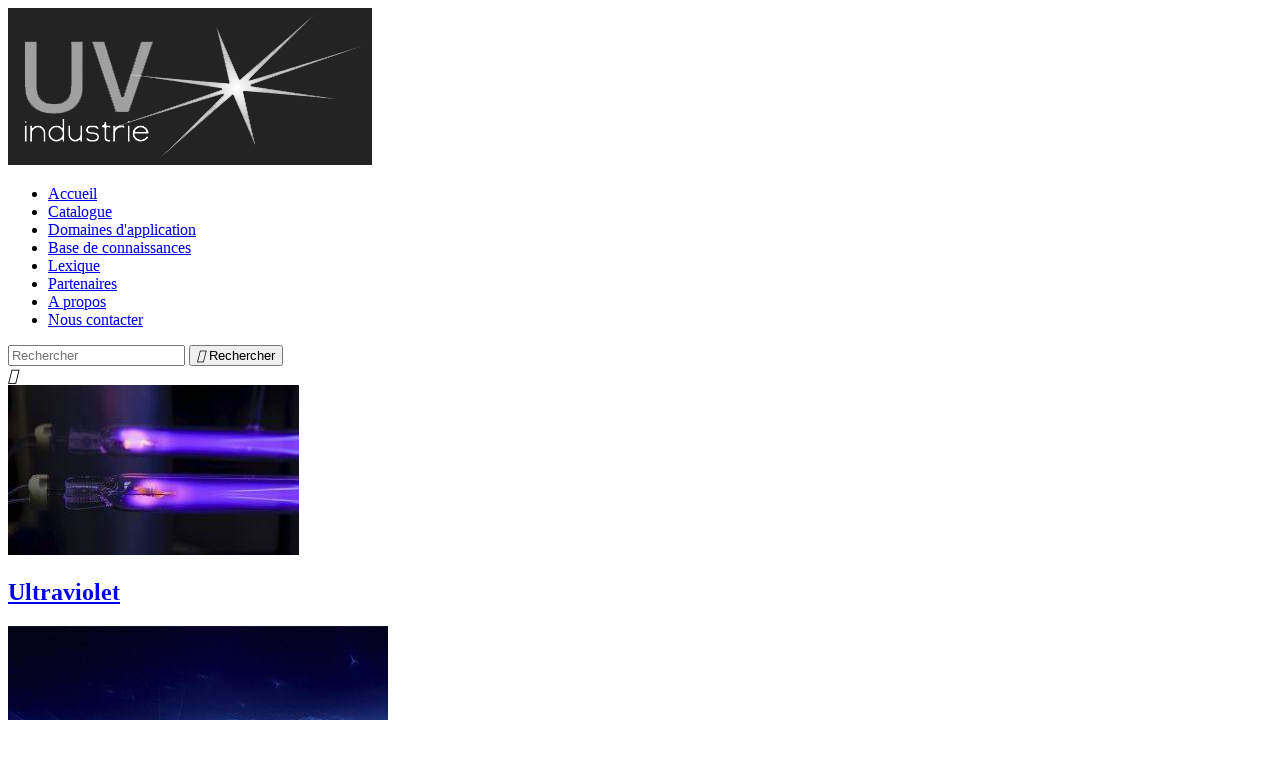

--- FILE ---
content_type: text/html; charset=utf-8
request_url: https://www.uv-industrie.com/50-ultraviolet?order=product.name.desc&q=Cat%C3%A9gories-Lampe+LED+UV-Accesoires+optiques-Guides--lumi%C3%A8re/Marque-Omnicure
body_size: 11625
content:
<!doctype html>
<html lang="fr">

  <head>
    
      
  <meta charset="utf-8">


  <meta http-equiv="x-ua-compatible" content="ie=edge">



  <title>Ultraviolet - UV Industrie</title>

<script data-keepinline="true">
    var cdcGtmApi = '//www.uv-industrie.com/module/cdc_googletagmanager/async';
    var ajaxShippingEvent = 0;
    var ajaxPaymentEvent = 0;

/* datalayer */
dataLayer = window.dataLayer || [];
    let cdcDatalayer = {"pageCategory":"category","event":"view_item_list","ecommerce":{"currency":"CHF","items":[{"item_name":"Tetes LED UV MAX pour LX180 OmniCure","item_id":"121-645","price":"0","item_brand":"Omnicure","item_category":"Ultraviolet","item_category2":"Guides-lumiere","item_category3":"LED","item_variant":"365 nm x 55 mm (collier incl.)","item_list_name":"Ultraviolet","item_list_id":"cat_50","index":1,"quantity":1,"google_business_vertical":"retail"},{"item_name":"Tetes LED UV MAX OmniCure","item_id":"120-640","price":"0","item_brand":"Omnicure","item_category":"Ultraviolet","item_category2":"Guides-lumiere","item_category3":"LED","item_variant":"365 nm x 130 mm","item_list_name":"Ultraviolet","item_list_id":"cat_50","index":2,"quantity":1,"google_business_vertical":"retail"},{"item_name":"OmniCure LX500 - Source LED UV ponctuelle","item_id":"204","price":"0","item_brand":"Omnicure","item_category":"Ultraviolet","item_list_name":"Ultraviolet","item_list_id":"cat_50","index":3,"quantity":1,"google_business_vertical":"retail"},{"item_name":"Lentilles de focalisation pour LED UV OmniCure","item_id":"122-648","price":"0","item_brand":"Omnicure","item_category":"Ultraviolet","item_category2":"Accesoires optiques","item_variant":"3 mm / tetes de 365, 385 nm","item_list_name":"Ultraviolet","item_list_id":"cat_50","index":4,"quantity":1,"google_business_vertical":"retail"},{"item_name":"LED pour OmniCure LX500, v3","item_id":"205","price":"0","item_brand":"Omnicure","item_category":"Ultraviolet","item_category2":"Par Marque","item_category3":"OmniCure","item_list_name":"Ultraviolet","item_list_id":"cat_50","index":5,"quantity":1,"google_business_vertical":"retail"},{"item_name":"Lampe OmniCure® LED UV surfacique serie AC4","item_id":"105-932","price":"0","item_brand":"Omnicure","item_category":"Ultraviolet","item_category2":"Lampe LED UV","item_variant":"8W, 395 nm, 25 x 50 mm","item_list_name":"Ultraviolet","item_list_id":"cat_50","index":6,"quantity":1,"google_business_vertical":"retail"},{"item_name":"Lampe OmniCure® LED UV surfacique  serie AC8","item_id":"107-584","price":"0","item_brand":"Omnicure","item_category":"Ultraviolet","item_category2":"Lampe LED UV","item_variant":"150-395","item_list_name":"Ultraviolet","item_list_id":"cat_50","index":7,"quantity":1,"google_business_vertical":"retail"},{"item_name":"Lampe OmniCure® LED UV surfacique  serie AC7","item_id":"106-936","price":"0","item_brand":"Omnicure","item_category":"Ultraviolet","item_category2":"Lampe LED UV","item_variant":"395 nm, 15 x 150 mm, 5W","item_list_name":"Ultraviolet","item_list_id":"cat_50","index":8,"quantity":1,"google_business_vertical":"retail"},{"item_name":"Lampe OmniCure® LED UV surfacique  serie AC2","item_id":"104-930","price":"0","item_brand":"Omnicure","item_category":"Ultraviolet","item_category2":"Lampe LED UV","item_variant":"395 nm, 2.6W, 10 x 76 mm","item_list_name":"Ultraviolet","item_list_id":"cat_50","index":9,"quantity":1,"google_business_vertical":"retail"},{"item_name":"Guide Lumiere Liquide OmniCure®","item_id":"85-599","price":"0","item_brand":"Omnicure","item_category":"Ultraviolet","item_category2":"Guides-lumiere","item_variant":"3 mm x 1000 mm","item_list_name":"Ultraviolet","item_list_id":"cat_50","index":10,"quantity":1,"google_business_vertical":"retail"},{"item_name":"Guide Lumiere Lineaire Haute Puissance OmniCure®","item_id":"87-615","price":"0","item_brand":"Omnicure","item_category":"Ultraviolet","item_category2":"Guides-lumiere","item_variant":"1 x 65mm x 1500 mm","item_list_name":"Ultraviolet","item_list_id":"cat_50","index":11,"quantity":1,"google_business_vertical":"retail"},{"item_name":"Guide Lumiere a Fibre Optique Haute Puissance OmniCure®","item_id":"86-609","price":"0","item_brand":"Omnicure","item_category":"Ultraviolet","item_category2":"Guides-lumiere","item_variant":"2 x 3 mm x 1000 mm","item_list_name":"Ultraviolet","item_list_id":"cat_50","index":12,"quantity":1,"google_business_vertical":"retail"},{"item_name":"Filtres internes OmniCure® serie S","item_id":"90-558","price":"0","item_brand":"Omnicure","item_category":"Ultraviolet","item_category2":"Accesoires optiques","item_variant":"Filtre interne (250 - 450 nm)","item_list_name":"Ultraviolet","item_list_id":"cat_50","index":13,"quantity":1,"google_business_vertical":"retail"},{"item_name":"Filtres externes (EFA) pour OmniCure serie S","item_id":"144-619","price":"0","item_brand":"Omnicure","item_category":"Ultraviolet","item_category2":"Accesoires optiques","item_variant":"320 - 480 nm","item_list_name":"Ultraviolet","item_list_id":"cat_50","index":14,"quantity":1,"google_business_vertical":"retail"},{"item_name":"Collimateur fixe OmniCure®","item_id":"93-627","price":"0","item_brand":"Omnicure","item_category":"Ultraviolet","item_category2":"Accesoires optiques","item_variant":"3 mm","item_list_name":"Ultraviolet","item_list_id":"cat_50","index":15,"quantity":1,"google_business_vertical":"retail"},{"item_name":"Collimateur ajustable pour Guide Lumiere OmniCure®","item_id":"92-624","price":"0","item_brand":"Omnicure","item_category":"Ultraviolet","item_category2":"Accesoires optiques","item_variant":"3 mm","item_list_name":"Ultraviolet","item_list_id":"cat_50","index":16,"quantity":1,"google_business_vertical":"retail"},{"item_name":"Adaptateur optique grande surface OmniCure (serie AC)","item_id":"108","price":"0","item_brand":"Omnicure","item_category":"Ultraviolet","item_category2":"Accesoires optiques","item_list_name":"Ultraviolet","item_list_id":"cat_50","index":17,"quantity":1,"google_business_vertical":"retail"}]}};
    dataLayer.push(cdcDatalayer);

/* call to GTM Tag */
(function(w,d,s,l,i){w[l]=w[l]||[];w[l].push({'gtm.start':
new Date().getTime(),event:'gtm.js'});var f=d.getElementsByTagName(s)[0],
j=d.createElement(s),dl=l!='dataLayer'?'&l='+l:'';j.async=true;j.src=
'https://www.googletagmanager.com/gtm.js?id='+i+dl;f.parentNode.insertBefore(j,f);
})(window,document,'script','dataLayer','G-TZSRLZL049');

/* async call to avoid cache system for dynamic data */
dataLayer.push({
  'event': 'datalayer_ready'
});
</script>
  <meta name="description" content="">
  <meta name="keywords" content="">
        <link rel="canonical" href="https://www.uv-industrie.com/50-ultraviolet">
  


  <meta name="viewport" content="width=device-width, initial-scale=1">



  <link rel="icon" type="image/vnd.microsoft.icon" href="/img/favicon.ico?1508409993">
  <link rel="shortcut icon" type="image/x-icon" href="/img/favicon.ico?1508409993">



    <link rel="stylesheet" href="https://www.uv-industrie.com/themes/classic/assets/css/theme.css" type="text/css" media="all">
  <link rel="stylesheet" href="https://www.uv-industrie.com/modules/fixedheader/fixedheader.css" type="text/css" media="all">
  <link rel="stylesheet" href="https://www.uv-industrie.com/js/jquery/ui/themes/base/minified/jquery-ui.min.css" type="text/css" media="all">
  <link rel="stylesheet" href="https://www.uv-industrie.com/js/jquery/ui/themes/base/minified/jquery.ui.theme.min.css" type="text/css" media="all">
  <link rel="stylesheet" href="https://www.uv-industrie.com/modules/ps_imageslider/css/homeslider.css" type="text/css" media="all">
  <link rel="stylesheet" href="https://www.uv-industrie.com/themes/classic/assets/css/custom.css" type="text/css" media="all">




  

  <script type="text/javascript">
        var prestashop = {"cart":{"products":[],"totals":{"total":{"type":"total","label":"Total","amount":0,"value":"0,00\u00a0CHF"},"total_including_tax":{"type":"total","label":"Total TTC","amount":0,"value":"0,00\u00a0CHF"},"total_excluding_tax":{"type":"total","label":"Total HT :","amount":0,"value":"0,00\u00a0CHF"}},"subtotals":{"products":{"type":"products","label":"Sous-total","amount":0,"value":"0,00\u00a0CHF"},"discounts":null,"shipping":{"type":"shipping","label":"Livraison","amount":0,"value":"gratuit"},"tax":null},"products_count":0,"summary_string":"0 items","labels":{"tax_short":"TTC","tax_long":"(TTC)"},"id_address_delivery":0,"id_address_invoice":0,"is_virtual":false,"vouchers":{"allowed":0,"added":[]},"discounts":[],"minimalPurchase":0,"minimalPurchaseRequired":""},"currency":{"name":"franc suisse","iso_code":"CHF","iso_code_num":"756","sign":"CHF"},"customer":{"lastname":null,"firstname":null,"email":null,"last_passwd_gen":null,"birthday":null,"newsletter":null,"newsletter_date_add":null,"ip_registration_newsletter":null,"optin":null,"website":null,"company":null,"siret":null,"ape":null,"outstanding_allow_amount":0,"max_payment_days":0,"note":null,"is_guest":0,"id_shop":null,"id_shop_group":null,"id_default_group":1,"date_add":null,"date_upd":null,"reset_password_token":null,"reset_password_validity":null,"id":null,"is_logged":false,"gender":{"type":null,"name":null,"id":null},"risk":{"name":null,"color":null,"percent":null,"id":null},"addresses":[]},"language":{"name":"Fran\u00e7ais (French)","iso_code":"fr","locale":"fr-FR","language_code":"fr","is_rtl":"0","date_format_lite":"d\/m\/Y","date_format_full":"d\/m\/Y H:i:s","id":1},"page":{"title":"","canonical":"https:\/\/www.uv-industrie.com\/50-ultraviolet","meta":{"title":"Ultraviolet - UV Industrie","description":"","keywords":"","robots":"index"},"page_name":"category","body_classes":{"lang-fr":true,"lang-rtl":false,"country-CH":true,"currency-CHF":true,"layout-left-column":true,"page-category":true,"tax-display-enabled":true,"category-id-50":true,"category-Ultraviolet":true,"category-id-parent-2":true,"category-depth-level-2":true},"admin_notifications":[]},"shop":{"name":"UV Industrie","email":"webmaster2@digital-romandie.ch","registration_number":"","long":false,"lat":false,"logo":"\/img\/uv-industri-logo-1505831722.jpg","stores_icon":"\/img\/logo_stores.png","favicon":"\/img\/favicon.ico","favicon_update_time":"1508409993","address":{"formatted":"UV Industrie<br>Switzerland","address1":"","address2":"","postcode":"","city":"","state":null,"country":"Switzerland"},"phone":"","fax":""},"urls":{"base_url":"https:\/\/www.uv-industrie.com\/","current_url":"https:\/\/www.uv-industrie.com\/50-ultraviolet?order=product.name.desc&q=Cat%C3%A9gories-Lampe+LED+UV-Accesoires+optiques-Guides--lumi%C3%A8re\/Marque-Omnicure","shop_domain_url":"https:\/\/www.uv-industrie.com","img_ps_url":"https:\/\/www.uv-industrie.com\/img\/","img_cat_url":"https:\/\/www.uv-industrie.com\/img\/c\/","img_lang_url":"https:\/\/www.uv-industrie.com\/img\/l\/","img_prod_url":"https:\/\/www.uv-industrie.com\/img\/p\/","img_manu_url":"https:\/\/www.uv-industrie.com\/img\/m\/","img_sup_url":"https:\/\/www.uv-industrie.com\/img\/su\/","img_ship_url":"https:\/\/www.uv-industrie.com\/img\/s\/","img_store_url":"https:\/\/www.uv-industrie.com\/img\/st\/","img_col_url":"https:\/\/www.uv-industrie.com\/img\/co\/","img_url":"https:\/\/www.uv-industrie.com\/themes\/classic\/assets\/img\/","css_url":"https:\/\/www.uv-industrie.com\/themes\/classic\/assets\/css\/","js_url":"https:\/\/www.uv-industrie.com\/themes\/classic\/assets\/js\/","pic_url":"https:\/\/www.uv-industrie.com\/upload\/","pages":{"address":"https:\/\/www.uv-industrie.com\/address","addresses":"https:\/\/www.uv-industrie.com\/addresses","authentication":"https:\/\/www.uv-industrie.com\/login","cart":"https:\/\/www.uv-industrie.com\/cart","category":"https:\/\/www.uv-industrie.com\/index.php?controller=category","cms":"https:\/\/www.uv-industrie.com\/index.php?controller=cms","contact":"https:\/\/www.uv-industrie.com\/contact-us","discount":"https:\/\/www.uv-industrie.com\/discount","guest_tracking":"https:\/\/www.uv-industrie.com\/guest-tracking","history":"https:\/\/www.uv-industrie.com\/order-history","identity":"https:\/\/www.uv-industrie.com\/identity","index":"https:\/\/www.uv-industrie.com\/","my_account":"https:\/\/www.uv-industrie.com\/my-account","order_confirmation":"https:\/\/www.uv-industrie.com\/order-confirmation","order_detail":"https:\/\/www.uv-industrie.com\/index.php?controller=order-detail","order_follow":"https:\/\/www.uv-industrie.com\/order-follow","order":"https:\/\/www.uv-industrie.com\/order","order_return":"https:\/\/www.uv-industrie.com\/index.php?controller=order-return","order_slip":"https:\/\/www.uv-industrie.com\/credit-slip","pagenotfound":"https:\/\/www.uv-industrie.com\/page-not-found","password":"https:\/\/www.uv-industrie.com\/password-recovery","pdf_invoice":"https:\/\/www.uv-industrie.com\/index.php?controller=pdf-invoice","pdf_order_return":"https:\/\/www.uv-industrie.com\/index.php?controller=pdf-order-return","pdf_order_slip":"https:\/\/www.uv-industrie.com\/index.php?controller=pdf-order-slip","prices_drop":"https:\/\/www.uv-industrie.com\/index.php?controller=prices-drop","product":"https:\/\/www.uv-industrie.com\/index.php?controller=product","search":"https:\/\/www.uv-industrie.com\/search","sitemap":"https:\/\/www.uv-industrie.com\/sitemap","stores":"https:\/\/www.uv-industrie.com\/stores","supplier":"https:\/\/www.uv-industrie.com\/supplier","register":"https:\/\/www.uv-industrie.com\/login?create_account=1","order_login":"https:\/\/www.uv-industrie.com\/order?login=1"},"theme_assets":"\/themes\/classic\/assets\/","actions":{"logout":"https:\/\/www.uv-industrie.com\/?mylogout="}},"configuration":{"display_taxes_label":true,"low_quantity_threshold":3,"is_b2b":true,"is_catalog":true,"show_prices":true,"opt_in":{"partner":true},"quantity_discount":{"type":"discount","label":"Remise"},"voucher_enabled":0,"return_enabled":0,"number_of_days_for_return":14},"field_required":[],"breadcrumb":{"links":[{"title":"Accueil","url":"https:\/\/www.uv-industrie.com\/"},{"title":"Ultraviolet","url":"https:\/\/www.uv-industrie.com\/50-ultraviolet"}],"count":2},"link":{"protocol_link":"https:\/\/","protocol_content":"https:\/\/"},"time":1766848343,"static_token":"6cb14f467ab71c955b5cd29057c3d56a","token":"ad76873ac67f8278c95fce45905517a7"};
      </script>



  




<!-- Global Site Tag (gtag.js) - Google Analytics -->
<script async src="https://www.googletagmanager.com/gtag/js?id=G-TZSRLZL049"></script>
<script>
  window.dataLayer = window.dataLayer || [];
  function gtag(){dataLayer.push(arguments)};
  gtag('js', new Date());

  gtag('config', 'G-TZSRLZL049');
</script>



    
  </head>

  <body id="category" class="lang-fr country-ch currency-chf layout-left-column page-category tax-display-enabled category-id-50 category-ultraviolet category-id-parent-2 category-depth-level-2">

    
      
<!-- Google Tag Manager (noscript) -->
<noscript><iframe src="https://www.googletagmanager.com/ns.html?id=G-TZSRLZL049"
height="0" width="0" style="display:none;visibility:hidden"></iframe></noscript>
<!-- End Google Tag Manager (noscript) -->

    

    <main>
      
              

      <header id="header">
        
           


  <nav class="header-nav">
    <div class="container-fluid">
        <div class="row">
          <div class="hidden-sm-down">
            <div class="col-md-2 hidden-sm-down" id="_desktop_logo">
			  <a href="https://www.uv-industrie.com/">
				<img class="logo img-responsive" src="/img/uv-industri-logo-1505831722.jpg" alt="UV Industrie">
			  </a>
			</div>
            <div class="col-md-10 right-nav">
                

<div class="menu js-top-menu position-static hidden-sm-down" id="_desktop_top_menu">
              <ul class="top-menu" id="top-menu" data-depth="0">
                    <li class="link" id="lnk-accueil">
                          <a
                class="dropdown-item"
                href="https://www.uv-industrie.ch/" data-depth="0"
                 target="_blank"               >
                                Accueil
              </a>
                          </li>
                    <li class="link" id="lnk-catalogue">
                          <a
                class="dropdown-item"
                href="https://www.uv-industrie.com/" data-depth="0"
                              >
                                Catalogue
              </a>
                          </li>
                    <li class="link" id="lnk-domaines-d-application">
                          <a
                class="dropdown-item"
                href="https://www.uv-industrie.ch/endoscopie-et-inspection-dans-aeronautique/" data-depth="0"
                 target="_blank"               >
                                Domaines d&#039;application
              </a>
                          </li>
                    <li class="link" id="lnk-base-de-connaissances">
                          <a
                class="dropdown-item"
                href="https://www.uv-industrie.ch/avantages-de-la-polymerisation-par-uv-ou-eb-dans-ultraviolet-et-imprimerie/" data-depth="0"
                 target="_blank"               >
                                Base de connaissances
              </a>
                          </li>
                    <li class="link" id="lnk-lexique">
                          <a
                class="dropdown-item"
                href="https://www.uv-industrie.ch/lexique-ultraviolets/" data-depth="0"
                 target="_blank"               >
                                Lexique
              </a>
                          </li>
                    <li class="link" id="lnk-partenaires">
                          <a
                class="dropdown-item"
                href="https://www.uv-industrie.ch/partenaires/" data-depth="0"
                 target="_blank"               >
                                Partenaires
              </a>
                          </li>
                    <li class="link" id="lnk-a-propos">
                          <a
                class="dropdown-item"
                href="https://www.uv-industrie.ch/a-propos/" data-depth="0"
                 target="_blank"               >
                                A propos
              </a>
                          </li>
                    <li class="link" id="lnk-nous-contacter">
                          <a
                class="dropdown-item"
                href="https://www.uv-industrie.ch/contact/" data-depth="0"
                 target="_blank"               >
                                Nous contacter
              </a>
                          </li>
              </ul>
    
    <div class="clearfix"></div>
</div>
<!-- Block search module TOP -->
<div id="search_widget" class=" search-widget" data-search-controller-url="//www.uv-industrie.com/search">
	<form method="get" action="//www.uv-industrie.com/search">
		<input type="hidden" name="controller" value="search">
		<input type="text" name="s" value="" placeholder="Rechercher" aria-label="Rechercher">
		<button type="submit">
			<i class="material-icons search">&#xE8B6;</i>
      <span class="hidden-xl-down">Rechercher</span>
		</button>
	</form>
</div>
<!-- /Block search module TOP -->

            </div>
          </div>
          <div class="hidden-md-up text-sm-center mobile">
            <div class="float-xs-right" id="menu-icon">
              <i class="material-icons d-inline">&#xE5D2;</i>
            </div>
            <div class="float-xs-right" id="_mobile_cart"></div>
            <div class="float-xs-right" id="_mobile_user_info"></div>
            <div class="top-logo" id="_mobile_logo"></div>
            <div class="clearfix"></div>
          </div>
		  <div id="mobile_top_menu_wrapper" class="row hidden-md-up" style="display:none;">
          <div class="js-top-menu mobile" id="_mobile_top_menu"></div>
          <div class="js-top-menu-bottom">
            <div id="_mobile_currency_selector"></div>
            <div id="_mobile_language_selector"></div>
            <div id="_mobile_contact_link"></div>
          </div>
        </div>
      </div>
        </div>
    </div>
  </nav>


         
      </header>

      
        
<aside id="notifications">
  <div class="container">
    
    
    
      </div>
</aside>
      

      <section id="wrapper">
        
        <div class="container-fluid">
		
		
			 
			 
          
            <div id="left-column" class="col-xs-12 col-sm-4 col-md-3">
                              
  
<div class="block-categories clearfix"> 
    <div class="category col-sm-12">  <div class="col-sm-6 col-md-3 col-xs-12 col-lg-3 childrencat" ><a href="https://www.uv-industrie.com/50-ultraviolet"><div class="img-overlay"><img class="overlay2" src="/img/c/50_thumb.jpg"/></div><div class="figure"><h2>Ultraviolet</h2></div></a></div><div class="col-sm-6 col-md-3 col-xs-12 col-lg-3 childrencat" ><a href="https://www.uv-industrie.com/68-mesure-uv"><div class="img-overlay"><img class="overlay2" src="/img/c/68_thumb.jpg"/></div><div class="figure"><h2>Mesure UV</h2></div></a></div><div class="col-sm-6 col-md-3 col-xs-12 col-lg-3 childrencat" ><a href="https://www.uv-industrie.com/53-electron-beam"><div class="img-overlay"><img class="overlay2" src="/img/c/53_thumb.jpg"/></div><div class="figure"><h2>Electron Beam</h2></div></a></div><div class="col-sm-6 col-md-3 col-xs-12 col-lg-3 childrencat" ><a href="https://www.uv-industrie.com/51-fluorescence"><div class="img-overlay"><img class="overlay2" src="/img/c/51_thumb.jpg"/></div><div class="figure"><h2>Fluorescence</h2></div></a></div></div> 
</div>
<div id="search_filters_wrapper" class="hidden-sm-down">
  <div id="search_filter_controls" class="hidden-md-up">
      <span id="_mobile_search_filters_clear_all"></span>
      <button class="btn btn-secondary ok">
        <i class="material-icons">&#xE876;</i>
        ok
      </button>
  </div>
    <div id="search_filters">

    
      <h4 class="text-uppercase h6 hidden-sm-down">Filtrer par</h4>
    

    
      <div id="_desktop_search_filters_clear_all" class="hidden-sm-down clear-all-wrapper">
        <button data-search-url="https://www.uv-industrie.com/50-ultraviolet?order=product.name.desc" class="btn btn-tertiary js-search-filters-clear-all">
          <i class="material-icons">&#xE14C;</i>
          Effacer tout
        </button>
      </div>
    

                  <section class="facet clearfix">
          <h1 class="h6 facet-title hidden-sm-down">Catégories</h1>
                                                                                                                                                                                                                                                                                          <div class="title hidden-md-up" data-target="#facet_98517" data-toggle="collapse" aria-expanded="true">
            <h1 class="h6 facet-title">Catégories</h1>
            <span class="float-xs-right">
              <span class="navbar-toggler collapse-icons">
                <i class="material-icons add">&#xE313;</i>
                <i class="material-icons remove">&#xE316;</i>
              </span>
            </span>
          </div>

          
            
              <ul id="facet_98517" class="collapse in">
                                                      <li>
                      <label class="facet-label" for="facet_input_98517_0">
                                                  <span class="custom-checkbox">
                            <input
                              id="facet_input_98517_0"
                              data-search-url="https://www.uv-industrie.com/50-ultraviolet?order=product.name.desc&amp;q=Cat%C3%A9gories-Lampe+LED+UV-Guides--lumi%C3%A8re-Accesoires+optiques-Source+UV+ponctuelle/Marque-Omnicure"
                              type="checkbox"
                                                          >
                                                          <span  class="ps-shown-by-js" ><i class="material-icons checkbox-checked">&#xE5CA;</i></span>
                                                      </span>
                        
                        <a
                          href="https://www.uv-industrie.com/50-ultraviolet?order=product.name.desc&amp;q=Cat%C3%A9gories-Lampe+LED+UV-Guides--lumi%C3%A8re-Accesoires+optiques-Source+UV+ponctuelle/Marque-Omnicure"
                          class="_gray-darker search-link js-search-link"
                          rel="nofollow"
                        >
                          Source UV ponctuelle
                                                      <span class="magnitude">(10)</span>
                                                  </a>
                      </label>
                    </li>
                                                                        <li>
                      <label class="facet-label active " for="facet_input_98517_1">
                                                  <span class="custom-checkbox">
                            <input
                              id="facet_input_98517_1"
                              data-search-url="https://www.uv-industrie.com/50-ultraviolet?order=product.name.desc&amp;q=Cat%C3%A9gories-Guides--lumi%C3%A8re-Accesoires+optiques/Marque-Omnicure"
                              type="checkbox"
                               checked                             >
                                                          <span  class="ps-shown-by-js" ><i class="material-icons checkbox-checked">&#xE5CA;</i></span>
                                                      </span>
                        
                        <a
                          href="https://www.uv-industrie.com/50-ultraviolet?order=product.name.desc&amp;q=Cat%C3%A9gories-Guides--lumi%C3%A8re-Accesoires+optiques/Marque-Omnicure"
                          class="_gray-darker search-link js-search-link"
                          rel="nofollow"
                        >
                          Lampe LED UV
                                                      <span class="magnitude">(6)</span>
                                                  </a>
                      </label>
                    </li>
                                                                                                          <li>
                      <label class="facet-label" for="facet_input_98517_3">
                                                  <span class="custom-checkbox">
                            <input
                              id="facet_input_98517_3"
                              data-search-url="https://www.uv-industrie.com/50-ultraviolet?order=product.name.desc&amp;q=Cat%C3%A9gories-Lampe+LED+UV-Guides--lumi%C3%A8re-Accesoires+optiques-Alimentation+lampe+UV/Marque-Omnicure"
                              type="checkbox"
                                                          >
                                                          <span  class="ps-shown-by-js" ><i class="material-icons checkbox-checked">&#xE5CA;</i></span>
                                                      </span>
                        
                        <a
                          href="https://www.uv-industrie.com/50-ultraviolet?order=product.name.desc&amp;q=Cat%C3%A9gories-Lampe+LED+UV-Guides--lumi%C3%A8re-Accesoires+optiques-Alimentation+lampe+UV/Marque-Omnicure"
                          class="_gray-darker search-link js-search-link"
                          rel="nofollow"
                        >
                          Alimentation lampe UV
                                                      <span class="magnitude">(5)</span>
                                                  </a>
                      </label>
                    </li>
                                                                        <li>
                      <label class="facet-label" for="facet_input_98517_4">
                                                  <span class="custom-checkbox">
                            <input
                              id="facet_input_98517_4"
                              data-search-url="https://www.uv-industrie.com/50-ultraviolet?order=product.name.desc&amp;q=Cat%C3%A9gories-Lampe+LED+UV-Guides--lumi%C3%A8re-Accesoires+optiques-Lampe+UV/Marque-Omnicure"
                              type="checkbox"
                                                          >
                                                          <span  class="ps-shown-by-js" ><i class="material-icons checkbox-checked">&#xE5CA;</i></span>
                                                      </span>
                        
                        <a
                          href="https://www.uv-industrie.com/50-ultraviolet?order=product.name.desc&amp;q=Cat%C3%A9gories-Lampe+LED+UV-Guides--lumi%C3%A8re-Accesoires+optiques-Lampe+UV/Marque-Omnicure"
                          class="_gray-darker search-link js-search-link"
                          rel="nofollow"
                        >
                          Lampe UV
                                                      <span class="magnitude">(6)</span>
                                                  </a>
                      </label>
                    </li>
                                                                        <li>
                      <label class="facet-label active " for="facet_input_98517_5">
                                                  <span class="custom-checkbox">
                            <input
                              id="facet_input_98517_5"
                              data-search-url="https://www.uv-industrie.com/50-ultraviolet?order=product.name.desc&amp;q=Cat%C3%A9gories-Lampe+LED+UV-Accesoires+optiques/Marque-Omnicure"
                              type="checkbox"
                               checked                             >
                                                          <span  class="ps-shown-by-js" ><i class="material-icons checkbox-checked">&#xE5CA;</i></span>
                                                      </span>
                        
                        <a
                          href="https://www.uv-industrie.com/50-ultraviolet?order=product.name.desc&amp;q=Cat%C3%A9gories-Lampe+LED+UV-Accesoires+optiques/Marque-Omnicure"
                          class="_gray-darker search-link js-search-link"
                          rel="nofollow"
                        >
                          Guides-lumière
                                                      <span class="magnitude">(5)</span>
                                                  </a>
                      </label>
                    </li>
                                                                        <li>
                      <label class="facet-label active " for="facet_input_98517_6">
                                                  <span class="custom-checkbox">
                            <input
                              id="facet_input_98517_6"
                              data-search-url="https://www.uv-industrie.com/50-ultraviolet?order=product.name.desc&amp;q=Cat%C3%A9gories-Lampe+LED+UV-Guides--lumi%C3%A8re/Marque-Omnicure"
                              type="checkbox"
                               checked                             >
                                                          <span  class="ps-shown-by-js" ><i class="material-icons checkbox-checked">&#xE5CA;</i></span>
                                                      </span>
                        
                        <a
                          href="https://www.uv-industrie.com/50-ultraviolet?order=product.name.desc&amp;q=Cat%C3%A9gories-Lampe+LED+UV-Guides--lumi%C3%A8re/Marque-Omnicure"
                          class="_gray-darker search-link js-search-link"
                          rel="nofollow"
                        >
                          Accesoires optiques
                                                      <span class="magnitude">(6)</span>
                                                  </a>
                      </label>
                    </li>
                                                                        <li>
                      <label class="facet-label" for="facet_input_98517_7">
                                                  <span class="custom-checkbox">
                            <input
                              id="facet_input_98517_7"
                              data-search-url="https://www.uv-industrie.com/50-ultraviolet?order=product.name.desc&amp;q=Cat%C3%A9gories-Lampe+LED+UV-Guides--lumi%C3%A8re-Accesoires+optiques-Divers+accessoires/Marque-Omnicure"
                              type="checkbox"
                                                          >
                                                          <span  class="ps-shown-by-js" ><i class="material-icons checkbox-checked">&#xE5CA;</i></span>
                                                      </span>
                        
                        <a
                          href="https://www.uv-industrie.com/50-ultraviolet?order=product.name.desc&amp;q=Cat%C3%A9gories-Lampe+LED+UV-Guides--lumi%C3%A8re-Accesoires+optiques-Divers+accessoires/Marque-Omnicure"
                          class="_gray-darker search-link js-search-link"
                          rel="nofollow"
                        >
                          Divers accessoires
                                                      <span class="magnitude">(16)</span>
                                                  </a>
                      </label>
                    </li>
                                                                                                                                            <li>
                      <label class="facet-label" for="facet_input_98517_10">
                                                  <span class="custom-checkbox">
                            <input
                              id="facet_input_98517_10"
                              data-search-url="https://www.uv-industrie.com/50-ultraviolet?order=product.name.desc&amp;q=Cat%C3%A9gories-Lampe+LED+UV-Guides--lumi%C3%A8re-Accesoires+optiques-Par+Marque/Marque-Omnicure"
                              type="checkbox"
                                                          >
                                                          <span  class="ps-shown-by-js" ><i class="material-icons checkbox-checked">&#xE5CA;</i></span>
                                                      </span>
                        
                        <a
                          href="https://www.uv-industrie.com/50-ultraviolet?order=product.name.desc&amp;q=Cat%C3%A9gories-Lampe+LED+UV-Guides--lumi%C3%A8re-Accesoires+optiques-Par+Marque/Marque-Omnicure"
                          class="_gray-darker search-link js-search-link"
                          rel="nofollow"
                        >
                          Par Marque
                                                      <span class="magnitude">(43)</span>
                                                  </a>
                      </label>
                    </li>
                                                </ul>
            

                  </section>
                      </div>

</div>

                          </div>
          

          
  <div id="content-wrapper" class="left-column col-xs-12 col-sm-8 col-md-9">
  
	   <div class="cheminnagiv">
		  
			<nav data-depth="2" class="breadcrumb hidden-sm-down">
  <ol itemscope itemtype="http://schema.org/BreadcrumbList">
    	
      
        <li itemprop="itemListElement" itemscope itemtype="http://schema.org/ListItem">
          <a itemprop="item" href="https://www.uv-industrie.com/">
            <span itemprop="name">Accueil</span>
          </a>
          <meta itemprop="position" content="1">
        </li>
      
    	
      
        <li itemprop="itemListElement" itemscope itemtype="http://schema.org/ListItem">
          <a itemprop="item" href="https://www.uv-industrie.com/50-ultraviolet">
            <span itemprop="name">Ultraviolet</span>
          </a>
          <meta itemprop="position" content="2">
        </li>
      
      </ol>
</nav>
		  
	  </div>
	  
    
    
  <section id="main">

    
    <div class="block-category card card-block hidden-sm-down">
      <h1 class="h1">Ultraviolet</h1>
      	  
    </div>
    <div class="text-sm-center hidden-md-up">
      <h1 class="h1">Ultraviolet</h1>
    </div>


    <section id="products">
      
        <div id="">
          
            <div id="js-product-list-top" class="row products-selection">
  <div class="col-md-6 hidden-sm-down total-products">
          <p>Il y a 17 produits.</p>
      </div>
  <div class="col-md-6">
    <div class="row sort-by-row">

      
        <span class="col-sm-3 col-md-3 hidden-sm-down sort-by">Trier par :</span>
<div class="col-sm-9 col-xs-8 col-md-9 products-sort-order dropdown">
  <button
    class="btn-unstyle select-title"
    rel="nofollow"
    data-toggle="dropdown"
    aria-haspopup="true"
    aria-expanded="false">
    Nom, Z à A    <i class="material-icons float-xs-right">&#xE5C5;</i>
  </button>
  <div class="dropdown-menu">
          <a
        rel="nofollow"
        href="https://www.uv-industrie.com/50-ultraviolet?order=product.position.asc&amp;q=Cat%C3%A9gories-Lampe+LED+UV-Accesoires+optiques-Guides--lumi%C3%A8re/Marque-Omnicure"
        class="select-list js-search-link"
      >
        Pertinence
      </a>
          <a
        rel="nofollow"
        href="https://www.uv-industrie.com/50-ultraviolet?order=product.name.asc&amp;q=Cat%C3%A9gories-Lampe+LED+UV-Accesoires+optiques-Guides--lumi%C3%A8re/Marque-Omnicure"
        class="select-list js-search-link"
      >
        Nom, A à Z
      </a>
          <a
        rel="nofollow"
        href="https://www.uv-industrie.com/50-ultraviolet?order=product.name.desc&amp;q=Cat%C3%A9gories-Lampe+LED+UV-Accesoires+optiques-Guides--lumi%C3%A8re/Marque-Omnicure"
        class="select-list current js-search-link"
      >
        Nom, Z à A
      </a>
          <a
        rel="nofollow"
        href="https://www.uv-industrie.com/50-ultraviolet?order=product.price.asc&amp;q=Cat%C3%A9gories-Lampe+LED+UV-Accesoires+optiques-Guides--lumi%C3%A8re/Marque-Omnicure"
        class="select-list js-search-link"
      >
        Prix, croissant
      </a>
          <a
        rel="nofollow"
        href="https://www.uv-industrie.com/50-ultraviolet?order=product.price.desc&amp;q=Cat%C3%A9gories-Lampe+LED+UV-Accesoires+optiques-Guides--lumi%C3%A8re/Marque-Omnicure"
        class="select-list js-search-link"
      >
        Prix, décroissant
      </a>
      </div>
</div>
      

              <div class="col-sm-3 col-xs-4 hidden-md-up filter-button">
          <button id="search_filter_toggler" class="btn btn-secondary">
            Filtrer
          </button>
        </div>
          </div>
  </div>
  <div class="col-sm-12 hidden-md-up text-sm-center showing">
    Affichage 1-17 de 17 article(s)
  </div>
</div>
          
        </div>

        
          <div id="" class="hidden-sm-down">
            <section id="js-active-search-filters" class="active_filters">
  
    <h1 class="h6 active-filter-title">Filtres actifs</h1>
  

      <ul>
              
          <li class="filter-block">
            Catégories : 
            Lampe LED UV
            <a class="js-search-link" href="https://www.uv-industrie.com/50-ultraviolet?order=product.name.desc&amp;q=Cat%C3%A9gories-Guides--lumi%C3%A8re-Accesoires+optiques/Marque-Omnicure"><i class="material-icons close">&#xE5CD;</i></a>
          </li>
        
              
          <li class="filter-block">
            Catégories : 
            Guides-lumière
            <a class="js-search-link" href="https://www.uv-industrie.com/50-ultraviolet?order=product.name.desc&amp;q=Cat%C3%A9gories-Lampe+LED+UV-Accesoires+optiques/Marque-Omnicure"><i class="material-icons close">&#xE5CD;</i></a>
          </li>
        
              
          <li class="filter-block">
            Catégories : 
            Accesoires optiques
            <a class="js-search-link" href="https://www.uv-industrie.com/50-ultraviolet?order=product.name.desc&amp;q=Cat%C3%A9gories-Lampe+LED+UV-Guides--lumi%C3%A8re/Marque-Omnicure"><i class="material-icons close">&#xE5CD;</i></a>
          </li>
        
              
          <li class="filter-block">
            Marque : 
            Omnicure
            <a class="js-search-link" href="https://www.uv-industrie.com/50-ultraviolet?order=product.name.desc&amp;q=Cat%C3%A9gories-Lampe+LED+UV-Guides--lumi%C3%A8re-Accesoires+optiques"><i class="material-icons close">&#xE5CD;</i></a>
          </li>
        
          </ul>
  </section>

          </div>
        

        <div id="">
          
             
 
<div id="js-product-list">
  <div class="products row">
          
        
  <div class="product-miniature js-product-miniature col-xs-12 col-sm-6 col-md-4 col-lg-4" data-id-product="121" data-id-product-attribute="645" itemscope itemtype="http://schema.org/Product">
    <div class="thumbnail-container">
      
        <a href="https://www.uv-industrie.com/led/121-645-tetes-led-uv-max-pour-pour-source-omnicure-lx180.html#/134-omnicure_led_uv_max_pour_lx180-365_nm_x_55_mm_collier_incl" class="thumbnail product-thumbnail">
          <img class="img-responsive"
            src = "https://www.uv-industrie.com/359-large_default/tetes-led-uv-max-pour-pour-source-omnicure-lx180.jpg"
            alt = "OmniCure LED UV MAX pour LX180"
            data-full-size-image-url = "https://www.uv-industrie.com/359-large_default/tetes-led-uv-max-pour-pour-source-omnicure-lx180.jpg"
          >
        </a>
      

      <div class="product-description">
        
          <h1 class="h3 product-title" itemprop="name"><a href="https://www.uv-industrie.com/led/121-645-tetes-led-uv-max-pour-pour-source-omnicure-lx180.html#/134-omnicure_led_uv_max_pour_lx180-365_nm_x_55_mm_collier_incl">Têtes LED UV MAX pour LX180 OmniCure</a></h1>
        
		
		
		  <!-- <div class="product-description-short" itemprop="description"><p>Les têtes LED UV MAX ont été spécifiquement conçues pour atteindre une efficacité accrue du refroidissement tout en assurant une maximisation opérationnelle continue sans risque de réchauffement, ce qui minimise des coûteux temps d'arrêt et prolonge sa durée</p></div> -->
		

        
                      <div class="product-price-and-shipping">
              
              

              <span class="sr-only">Prix</span>
              <!-- <span itemprop="price" class="price">0,00 CHF</span> -->

              

              
            </div>
                  

        
          
        
      </div>

      
        <ul class="product-flags">
                  </ul>
      

      <div class="highlighted-informations no-variants hidden-sm-down">
        
          <a class="quick-view" href="#" data-link-action="quickview">
            <i class="material-icons search">&#xE8B6;</i> Aperçu rapide
          </a>
        

        
                  
      </div>

    </div>
  </div>

      
          
        
  <div class="product-miniature js-product-miniature col-xs-12 col-sm-6 col-md-4 col-lg-4" data-id-product="120" data-id-product-attribute="640" itemscope itemtype="http://schema.org/Product">
    <div class="thumbnail-container">
      
        <a href="https://www.uv-industrie.com/led/120-640-omnicure-tetes-led-uv-max-.html#/129-omnicure_tetes_uv_led_max-365_nm_x_130_mm" class="thumbnail product-thumbnail">
          <img class="img-responsive"
            src = "https://www.uv-industrie.com/384-large_default/omnicure-tetes-led-uv-max-.jpg"
            alt = "OmniCure LED UV MAX"
            data-full-size-image-url = "https://www.uv-industrie.com/384-large_default/omnicure-tetes-led-uv-max-.jpg"
          >
        </a>
      

      <div class="product-description">
        
          <h1 class="h3 product-title" itemprop="name"><a href="https://www.uv-industrie.com/led/120-640-omnicure-tetes-led-uv-max-.html#/129-omnicure_tetes_uv_led_max-365_nm_x_130_mm">Têtes LED UV MAX OmniCure </a></h1>
        
		
		
		  <!-- <div class="product-description-short" itemprop="description"><p>Les LED UV OmniCure ont été conçues pour émettre un maximum de rayonnement UV. Un refroidissement optimum assure une puissance d'émission UV maximale, en continu, sans risque de surchauffe, ce qui élimine de coûteux temps d'arrêt pour leur refroidissement et prolonge leur durée de vie.</p></div> -->
		

        
                      <div class="product-price-and-shipping">
              
              

              <span class="sr-only">Prix</span>
              <!-- <span itemprop="price" class="price">0,00 CHF</span> -->

              

              
            </div>
                  

        
          
        
      </div>

      
        <ul class="product-flags">
                  </ul>
      

      <div class="highlighted-informations no-variants hidden-sm-down">
        
          <a class="quick-view" href="#" data-link-action="quickview">
            <i class="material-icons search">&#xE8B6;</i> Aperçu rapide
          </a>
        

        
                  
      </div>

    </div>
  </div>

      
          
        
  <div class="product-miniature js-product-miniature col-xs-12 col-sm-6 col-md-4 col-lg-4" data-id-product="204" data-id-product-attribute="0" itemscope itemtype="http://schema.org/Product">
    <div class="thumbnail-container">
      
        <a href="https://www.uv-industrie.com/ultraviolet/204-omnicure-lx500-source-led-uv-ponctuelle.html" class="thumbnail product-thumbnail">
          <img class="img-responsive"
            src = "https://www.uv-industrie.com/569-large_default/omnicure-lx500-source-led-uv-ponctuelle.jpg"
            alt = "Excelitas OmniCure LX500 contrôleur pour LED UV"
            data-full-size-image-url = "https://www.uv-industrie.com/569-large_default/omnicure-lx500-source-led-uv-ponctuelle.jpg"
          >
        </a>
      

      <div class="product-description">
        
          <h1 class="h3 product-title" itemprop="name"><a href="https://www.uv-industrie.com/ultraviolet/204-omnicure-lx500-source-led-uv-ponctuelle.html">OmniCure LX500 - Source LED UV ponctuelle</a></h1>
        
		
		
		  <!-- <div class="product-description-short" itemprop="description"><p>L’OmniCure LX500 est un contrôleur à LED UV OmniCure est à sa deuxième génération. Il permet d'alimenter des LED OmniCure ayant des puissances bien plus importantes et permet d’alimenter une gamme élargie de LED avec de nouveaux pic de longueur d'onde. Selon la version, il permet de contrôler 1 à 2 ou jusqu’à 4 LED UV de manière indépendante ou en simultané.</p></div> -->
		

        
                      <div class="product-price-and-shipping">
              
              

              <span class="sr-only">Prix</span>
              <!-- <span itemprop="price" class="price">0,00 CHF</span> -->

              

              
            </div>
                  

        
          
        
      </div>

      
        <ul class="product-flags">
                  </ul>
      

      <div class="highlighted-informations no-variants hidden-sm-down">
        
          <a class="quick-view" href="#" data-link-action="quickview">
            <i class="material-icons search">&#xE8B6;</i> Aperçu rapide
          </a>
        

        
                  
      </div>

    </div>
  </div>

      
          
        
  <div class="product-miniature js-product-miniature col-xs-12 col-sm-6 col-md-4 col-lg-4" data-id-product="122" data-id-product-attribute="648" itemscope itemtype="http://schema.org/Product">
    <div class="thumbnail-container">
      
        <a href="https://www.uv-industrie.com/accesoires-optiques/122-648-lentilles-omnicure-de-focalisation-pour-led-uv.html#/137-omnicure_lentilles_de_focalisation-3_mm_tetes_de_365_385_nm" class="thumbnail product-thumbnail">
          <img class="img-responsive"
            src = "https://www.uv-industrie.com/360-large_default/lentilles-omnicure-de-focalisation-pour-led-uv.jpg"
            alt = "OmniCure Lentilles de focalisation"
            data-full-size-image-url = "https://www.uv-industrie.com/360-large_default/lentilles-omnicure-de-focalisation-pour-led-uv.jpg"
          >
        </a>
      

      <div class="product-description">
        
          <h1 class="h3 product-title" itemprop="name"><a href="https://www.uv-industrie.com/accesoires-optiques/122-648-lentilles-omnicure-de-focalisation-pour-led-uv.html#/137-omnicure_lentilles_de_focalisation-3_mm_tetes_de_365_385_nm">Lentilles de focalisation pour LED UV OmniCure </a></h1>
        
		
		
		  <!-- <div class="product-description-short" itemprop="description"><p>Ces lentilles, montés sur des têtes de LED UV, s'avèrent indispensables pour la polymérisation de mini-surfaces ou le scellage d'interstices, afin d'éviter toute perte potentielle d’énergie ainsi qu'un possible endommagement des surfaces alentour.</p></div> -->
		

        
                      <div class="product-price-and-shipping">
              
              

              <span class="sr-only">Prix</span>
              <!-- <span itemprop="price" class="price">0,00 CHF</span> -->

              

              
            </div>
                  

        
          
        
      </div>

      
        <ul class="product-flags">
                  </ul>
      

      <div class="highlighted-informations no-variants hidden-sm-down">
        
          <a class="quick-view" href="#" data-link-action="quickview">
            <i class="material-icons search">&#xE8B6;</i> Aperçu rapide
          </a>
        

        
                  
      </div>

    </div>
  </div>

      
          
        
  <div class="product-miniature js-product-miniature col-xs-12 col-sm-6 col-md-4 col-lg-4" data-id-product="205" data-id-product-attribute="0" itemscope itemtype="http://schema.org/Product">
    <div class="thumbnail-container">
      
        <a href="https://www.uv-industrie.com/omnicure/205-omnicure-led-pour-lx500-v3.html" class="thumbnail product-thumbnail">
          <img class="img-responsive"
            src = "https://www.uv-industrie.com/584-large_default/omnicure-led-pour-lx500-v3.jpg"
            alt = "LED pour OmniCure LX500, v3"
            data-full-size-image-url = "https://www.uv-industrie.com/584-large_default/omnicure-led-pour-lx500-v3.jpg"
          >
        </a>
      

      <div class="product-description">
        
          <h1 class="h3 product-title" itemprop="name"><a href="https://www.uv-industrie.com/omnicure/205-omnicure-led-pour-lx500-v3.html">LED pour OmniCure LX500, v3</a></h1>
        
		
		
		  <!-- <div class="product-description-short" itemprop="description"><p>La dernière génération de LED UV OmniCure (v.3) à alimentées et pilotées par l'OmniCure LX500.</p></div> -->
		

        
                      <div class="product-price-and-shipping">
              
              

              <span class="sr-only">Prix</span>
              <!-- <span itemprop="price" class="price">0,00 CHF</span> -->

              

              
            </div>
                  

        
          
        
      </div>

      
        <ul class="product-flags">
                  </ul>
      

      <div class="highlighted-informations no-variants hidden-sm-down">
        
          <a class="quick-view" href="#" data-link-action="quickview">
            <i class="material-icons search">&#xE8B6;</i> Aperçu rapide
          </a>
        

        
                  
      </div>

    </div>
  </div>

      
          
        
  <div class="product-miniature js-product-miniature col-xs-12 col-sm-6 col-md-4 col-lg-4" data-id-product="105" data-id-product-attribute="932" itemscope itemtype="http://schema.org/Product">
    <div class="thumbnail-container">
      
        <a href="https://www.uv-industrie.com/lampe-led-uv/105-932-lampe-omnicure-led-uv-surfacique-serie-ac4.html#/205-w_cm2-8w/210-wavelength-395_nm/228-window_dim_sac-25_x_50_mm" class="thumbnail product-thumbnail">
          <img class="img-responsive"
            src = "https://www.uv-industrie.com/464-large_default/lampe-omnicure-led-uv-surfacique-serie-ac4.jpg"
            alt = "OmniCure série AC4"
            data-full-size-image-url = "https://www.uv-industrie.com/464-large_default/lampe-omnicure-led-uv-surfacique-serie-ac4.jpg"
          >
        </a>
      

      <div class="product-description">
        
          <h1 class="h3 product-title" itemprop="name"><a href="https://www.uv-industrie.com/lampe-led-uv/105-932-lampe-omnicure-led-uv-surfacique-serie-ac4.html#/205-w_cm2-8w/210-wavelength-395_nm/228-window_dim_sac-25_x_50_mm">Lampe OmniCure® LED UV surfacique série AC4</a></h1>
        
		
		
		  <!-- <div class="product-description-short" itemprop="description"><p>Les lampes LED UV surfaciques OmniCure® combinent puissance et optiques personnalisées pour une flexibilité de distances de travail remarquable, permettant au fabricant une productivité accrue à des prix de production très économiques.</p></div> -->
		

        
                      <div class="product-price-and-shipping">
              
              

              <span class="sr-only">Prix</span>
              <!-- <span itemprop="price" class="price">0,00 CHF</span> -->

              

              
            </div>
                  

        
          
        
      </div>

      
        <ul class="product-flags">
                  </ul>
      

      <div class="highlighted-informations no-variants hidden-sm-down">
        
          <a class="quick-view" href="#" data-link-action="quickview">
            <i class="material-icons search">&#xE8B6;</i> Aperçu rapide
          </a>
        

        
                  
      </div>

    </div>
  </div>

      
          
        
  <div class="product-miniature js-product-miniature col-xs-12 col-sm-6 col-md-4 col-lg-4" data-id-product="107" data-id-product-attribute="584" itemscope itemtype="http://schema.org/Product">
    <div class="thumbnail-container">
      
        <a href="https://www.uv-industrie.com/lampe-led-uv/107-584-lampe-omnicure-led-uv-surfacique-serie-ac8.html#/80-serie_ac8-150_395" class="thumbnail product-thumbnail">
          <img class="img-responsive"
            src = "https://www.uv-industrie.com/467-large_default/lampe-omnicure-led-uv-surfacique-serie-ac8.jpg"
            alt = "Lampe OmniCure LED UV série AC8"
            data-full-size-image-url = "https://www.uv-industrie.com/467-large_default/lampe-omnicure-led-uv-surfacique-serie-ac8.jpg"
          >
        </a>
      

      <div class="product-description">
        
          <h1 class="h3 product-title" itemprop="name"><a href="https://www.uv-industrie.com/lampe-led-uv/107-584-lampe-omnicure-led-uv-surfacique-serie-ac8.html#/80-serie_ac8-150_395">Lampe OmniCure® LED UV surfacique  série AC8</a></h1>
        
		
		
		  <!-- <div class="product-description-short" itemprop="description"><p>La série OmniCure® AC8 de lampes LED UV surfacique dispose d'optiques de pointe qui permettent une distance de polymérisation exceptionnelle.<br /><strong>Combinables bout-à-bout</strong></p></div> -->
		

        
                      <div class="product-price-and-shipping">
              
              

              <span class="sr-only">Prix</span>
              <!-- <span itemprop="price" class="price">0,00 CHF</span> -->

              

              
            </div>
                  

        
          
        
      </div>

      
        <ul class="product-flags">
                  </ul>
      

      <div class="highlighted-informations no-variants hidden-sm-down">
        
          <a class="quick-view" href="#" data-link-action="quickview">
            <i class="material-icons search">&#xE8B6;</i> Aperçu rapide
          </a>
        

        
                  
      </div>

    </div>
  </div>

      
          
        
  <div class="product-miniature js-product-miniature col-xs-12 col-sm-6 col-md-4 col-lg-4" data-id-product="106" data-id-product-attribute="936" itemscope itemtype="http://schema.org/Product">
    <div class="thumbnail-container">
      
        <a href="https://www.uv-industrie.com/lampe-led-uv/106-936-lampe-omnicure-led-uv-surfacique-serie-ac7.html#/210-wavelength-395_nm/230-window_dim_sac-15_x_150_mm/235-w_cm2-5w" class="thumbnail product-thumbnail">
          <img class="img-responsive"
            src = "https://www.uv-industrie.com/466-large_default/lampe-omnicure-led-uv-surfacique-serie-ac7.jpg"
            alt = "Lampe LED UV OmniCure série AC7"
            data-full-size-image-url = "https://www.uv-industrie.com/466-large_default/lampe-omnicure-led-uv-surfacique-serie-ac7.jpg"
          >
        </a>
      

      <div class="product-description">
        
          <h1 class="h3 product-title" itemprop="name"><a href="https://www.uv-industrie.com/lampe-led-uv/106-936-lampe-omnicure-led-uv-surfacique-serie-ac7.html#/210-wavelength-395_nm/230-window_dim_sac-15_x_150_mm/235-w_cm2-5w">Lampe OmniCure® LED UV surfacique  série AC7</a></h1>
        
		
		
		  <!-- <div class="product-description-short" itemprop="description"><p>Les lampes LED UV surfaciques OmniCure® combinent puissance et optiques personnalisées pour une flexibilité de distances de travail remarquable, permettant au fabricant une productivité accrue à des prix de production très économiques.<br /><strong>Combinables bout-à-bout</strong></p></div> -->
		

        
                      <div class="product-price-and-shipping">
              
              

              <span class="sr-only">Prix</span>
              <!-- <span itemprop="price" class="price">0,00 CHF</span> -->

              

              
            </div>
                  

        
          
        
      </div>

      
        <ul class="product-flags">
                  </ul>
      

      <div class="highlighted-informations no-variants hidden-sm-down">
        
          <a class="quick-view" href="#" data-link-action="quickview">
            <i class="material-icons search">&#xE8B6;</i> Aperçu rapide
          </a>
        

        
                  
      </div>

    </div>
  </div>

      
          
        
  <div class="product-miniature js-product-miniature col-xs-12 col-sm-6 col-md-4 col-lg-4" data-id-product="104" data-id-product-attribute="930" itemscope itemtype="http://schema.org/Product">
    <div class="thumbnail-container">
      
        <a href="https://www.uv-industrie.com/lampe-led-uv/104-930-lampe-omnicure-led-uv-surfacique-serie-ac2.html#/210-wavelength-395_nm/225-w_cm2-26w/226-window_dim_sac-10_x_76_mm" class="thumbnail product-thumbnail">
          <img class="img-responsive"
            src = "https://www.uv-industrie.com/463-large_default/lampe-omnicure-led-uv-surfacique-serie-ac2.jpg"
            alt = "Lampe LED UV OmniCure serie AC2"
            data-full-size-image-url = "https://www.uv-industrie.com/463-large_default/lampe-omnicure-led-uv-surfacique-serie-ac2.jpg"
          >
        </a>
      

      <div class="product-description">
        
          <h1 class="h3 product-title" itemprop="name"><a href="https://www.uv-industrie.com/lampe-led-uv/104-930-lampe-omnicure-led-uv-surfacique-serie-ac2.html#/210-wavelength-395_nm/225-w_cm2-26w/226-window_dim_sac-10_x_76_mm">Lampe OmniCure® LED UV surfacique  série AC2</a></h1>
        
		
		
		  <!-- <div class="product-description-short" itemprop="description"><p>Le nouveau né de la série OmniCure® AC est un modèle LED UV compact, conçu pour être aisément intégré sur des systèmes d'impression à jet d'encre, pour du pinning (polymérisation partielle) ou des lignes d'assemblage.<br /><strong>Combinables bout-à-bout</strong></p></div> -->
		

        
                      <div class="product-price-and-shipping">
              
              

              <span class="sr-only">Prix</span>
              <!-- <span itemprop="price" class="price">0,00 CHF</span> -->

              

              
            </div>
                  

        
          
        
      </div>

      
        <ul class="product-flags">
                  </ul>
      

      <div class="highlighted-informations no-variants hidden-sm-down">
        
          <a class="quick-view" href="#" data-link-action="quickview">
            <i class="material-icons search">&#xE8B6;</i> Aperçu rapide
          </a>
        

        
                  
      </div>

    </div>
  </div>

      
          
        
  <div class="product-miniature js-product-miniature col-xs-12 col-sm-6 col-md-4 col-lg-4" data-id-product="85" data-id-product-attribute="599" itemscope itemtype="http://schema.org/Product">
    <div class="thumbnail-container">
      
        <a href="https://www.uv-industrie.com/guides-lumiere/85-599-omnicure-guide-lumiere-liquide.html#/88-omnicure_guide_lumiere_liquide-3_mm_x_1000_mm" class="thumbnail product-thumbnail">
          <img class="img-responsive"
            src = "https://www.uv-industrie.com/321-large_default/omnicure-guide-lumiere-liquide.jpg"
            alt = "Guide Lumière Liquide OmniCure"
            data-full-size-image-url = "https://www.uv-industrie.com/321-large_default/omnicure-guide-lumiere-liquide.jpg"
          >
        </a>
      

      <div class="product-description">
        
          <h1 class="h3 product-title" itemprop="name"><a href="https://www.uv-industrie.com/guides-lumiere/85-599-omnicure-guide-lumiere-liquide.html#/88-omnicure_guide_lumiere_liquide-3_mm_x_1000_mm">Guide Lumière Liquide OmniCure®</a></h1>
        
		
		
		  <!-- <div class="product-description-short" itemprop="description"><p>Le guide-lumière liquide constitue un choix économique pour la diffusion de lumière. Indispensable pour le transport de lumière à partir de la source vers la surface de traitement, c'est idéal pour la polymérisation de points de colle, potting, etc.</p></div> -->
		

        
                      <div class="product-price-and-shipping">
              
              

              <span class="sr-only">Prix</span>
              <!-- <span itemprop="price" class="price">0,00 CHF</span> -->

              

              
            </div>
                  

        
          
        
      </div>

      
        <ul class="product-flags">
                  </ul>
      

      <div class="highlighted-informations no-variants hidden-sm-down">
        
          <a class="quick-view" href="#" data-link-action="quickview">
            <i class="material-icons search">&#xE8B6;</i> Aperçu rapide
          </a>
        

        
                  
      </div>

    </div>
  </div>

      
          
        
  <div class="product-miniature js-product-miniature col-xs-12 col-sm-6 col-md-4 col-lg-4" data-id-product="87" data-id-product-attribute="615" itemscope itemtype="http://schema.org/Product">
    <div class="thumbnail-container">
      
        <a href="https://www.uv-industrie.com/guides-lumiere/87-615-omnicure-guide-lumiere-lineaire-haute-puissance.html#/104-omnicure_guide_lumiere_lineaire_haute_puissance-1_x_65mm_x_1500_mm" class="thumbnail product-thumbnail">
          <img class="img-responsive"
            src = "https://www.uv-industrie.com/323-large_default/omnicure-guide-lumiere-lineaire-haute-puissance.jpg"
            alt = "Guide Lumière Linéaire Haute Puissance OmniCure"
            data-full-size-image-url = "https://www.uv-industrie.com/323-large_default/omnicure-guide-lumiere-lineaire-haute-puissance.jpg"
          >
        </a>
      

      <div class="product-description">
        
          <h1 class="h3 product-title" itemprop="name"><a href="https://www.uv-industrie.com/guides-lumiere/87-615-omnicure-guide-lumiere-lineaire-haute-puissance.html#/104-omnicure_guide_lumiere_lineaire_haute_puissance-1_x_65mm_x_1500_mm">Guide Lumière Linéaire Haute Puissance OmniCure® </a></h1>
        
		
		
		  <!-- <div class="product-description-short" itemprop="description"><p>Ce guide-lumière fournit un faisceau linéaire intense d'énergie de polymérisation éliminant toute perte entre l'accessoire et le guide de lumière. Idéal pour des usages nécessitant des crêtes élevées de niveau d'irradiation</p></div> -->
		

        
                      <div class="product-price-and-shipping">
              
              

              <span class="sr-only">Prix</span>
              <!-- <span itemprop="price" class="price">0,00 CHF</span> -->

              

              
            </div>
                  

        
          
        
      </div>

      
        <ul class="product-flags">
                  </ul>
      

      <div class="highlighted-informations no-variants hidden-sm-down">
        
          <a class="quick-view" href="#" data-link-action="quickview">
            <i class="material-icons search">&#xE8B6;</i> Aperçu rapide
          </a>
        

        
                  
      </div>

    </div>
  </div>

      
          
        
  <div class="product-miniature js-product-miniature col-xs-12 col-sm-6 col-md-4 col-lg-4" data-id-product="86" data-id-product-attribute="609" itemscope itemtype="http://schema.org/Product">
    <div class="thumbnail-container">
      
        <a href="https://www.uv-industrie.com/guides-lumiere/86-609-omnicure-guide-lumiere-a-fibre-optique-haute-puissance.html#/98-omnicure_guide_lumiere_fibre_optique_haute_puissance-2_x_3_mm_x_1000_mm" class="thumbnail product-thumbnail">
          <img class="img-responsive"
            src = "https://www.uv-industrie.com/322-large_default/omnicure-guide-lumiere-a-fibre-optique-haute-puissance.jpg"
            alt = "Guide Lumière Fibre Optique Haute Puissance OmniCure"
            data-full-size-image-url = "https://www.uv-industrie.com/322-large_default/omnicure-guide-lumiere-a-fibre-optique-haute-puissance.jpg"
          >
        </a>
      

      <div class="product-description">
        
          <h1 class="h3 product-title" itemprop="name"><a href="https://www.uv-industrie.com/guides-lumiere/86-609-omnicure-guide-lumiere-a-fibre-optique-haute-puissance.html#/98-omnicure_guide_lumiere_fibre_optique_haute_puissance-2_x_3_mm_x_1000_mm">Guide Lumière à Fibre Optique Haute Puissance OmniCure® </a></h1>
        
		
		
		  <!-- <div class="product-description-short" itemprop="description"><p>Les guides lumière en fibre optique fournissent une puissance de sortie 50% supérieure aux guides lumière liquides avec dérivations et ne nécessitent aucun équilibrage</p></div> -->
		

        
                      <div class="product-price-and-shipping">
              
              

              <span class="sr-only">Prix</span>
              <!-- <span itemprop="price" class="price">0,00 CHF</span> -->

              

              
            </div>
                  

        
          
        
      </div>

      
        <ul class="product-flags">
                  </ul>
      

      <div class="highlighted-informations no-variants hidden-sm-down">
        
          <a class="quick-view" href="#" data-link-action="quickview">
            <i class="material-icons search">&#xE8B6;</i> Aperçu rapide
          </a>
        

        
                  
      </div>

    </div>
  </div>

      
          
        
  <div class="product-miniature js-product-miniature col-xs-12 col-sm-6 col-md-4 col-lg-4" data-id-product="90" data-id-product-attribute="558" itemscope itemtype="http://schema.org/Product">
    <div class="thumbnail-container">
      
        <a href="https://www.uv-industrie.com/accesoires-optiques/90-558-filtres-internes-omnicure-serie-s-.html#/34-omnicure_filtres_internes_speciaux-filtre_interne_250_450_nm" class="thumbnail product-thumbnail">
          <img class="img-responsive"
            src = "https://www.uv-industrie.com/326-large_default/filtres-internes-omnicure-serie-s-.jpg"
            alt = "Filtres internes OmniCure série S "
            data-full-size-image-url = "https://www.uv-industrie.com/326-large_default/filtres-internes-omnicure-serie-s-.jpg"
          >
        </a>
      

      <div class="product-description">
        
          <h1 class="h3 product-title" itemprop="name"><a href="https://www.uv-industrie.com/accesoires-optiques/90-558-filtres-internes-omnicure-serie-s-.html#/34-omnicure_filtres_internes_speciaux-filtre_interne_250_450_nm">Filtres internes OmniCure® série S </a></h1>
        
		
		
		  <!-- <div class="product-description-short" itemprop="description"><p>Tous les modèles de sources UV OmniCure® sont équipés d'un filtre standard.<br /> Celui-ci peut être échangé selon vos besoins spécifiques.</p></div> -->
		

        
                      <div class="product-price-and-shipping">
              
              

              <span class="sr-only">Prix</span>
              <!-- <span itemprop="price" class="price">0,00 CHF</span> -->

              

              
            </div>
                  

        
          
        
      </div>

      
        <ul class="product-flags">
                  </ul>
      

      <div class="highlighted-informations no-variants hidden-sm-down">
        
          <a class="quick-view" href="#" data-link-action="quickview">
            <i class="material-icons search">&#xE8B6;</i> Aperçu rapide
          </a>
        

        
                  
      </div>

    </div>
  </div>

      
          
        
  <div class="product-miniature js-product-miniature col-xs-12 col-sm-6 col-md-4 col-lg-4" data-id-product="144" data-id-product-attribute="619" itemscope itemtype="http://schema.org/Product">
    <div class="thumbnail-container">
      
        <a href="https://www.uv-industrie.com/accesoires-optiques/144-619-filtres-externes-omnicure-pour-serie-s.html#/108-omnicure_filtres_externes_efa_pour_serie_s-320_480_nm" class="thumbnail product-thumbnail">
          <img class="img-responsive"
            src = "https://www.uv-industrie.com/383-large_default/filtres-externes-omnicure-pour-serie-s.jpg"
            alt = "OmniCure Filtres externes (EFA) pour série S"
            data-full-size-image-url = "https://www.uv-industrie.com/383-large_default/filtres-externes-omnicure-pour-serie-s.jpg"
          >
        </a>
      

      <div class="product-description">
        
          <h1 class="h3 product-title" itemprop="name"><a href="https://www.uv-industrie.com/accesoires-optiques/144-619-filtres-externes-omnicure-pour-serie-s.html#/108-omnicure_filtres_externes_efa_pour_serie_s-320_480_nm">Filtres externes (EFA) pour OmniCure série S</a></h1>
        
		
		
		  <!-- <div class="product-description-short" itemprop="description"><p>Fixés sur le support de filtre, les filtres externes OmniCure® EFA permettent de réguler automatiquement l'ouverture de l'iris de sortie. </p></div> -->
		

        
                      <div class="product-price-and-shipping">
              
              

              <span class="sr-only">Prix</span>
              <!-- <span itemprop="price" class="price">0,00 CHF</span> -->

              

              
            </div>
                  

        
          
        
      </div>

      
        <ul class="product-flags">
                  </ul>
      

      <div class="highlighted-informations no-variants hidden-sm-down">
        
          <a class="quick-view" href="#" data-link-action="quickview">
            <i class="material-icons search">&#xE8B6;</i> Aperçu rapide
          </a>
        

        
                  
      </div>

    </div>
  </div>

      
          
        
  <div class="product-miniature js-product-miniature col-xs-12 col-sm-6 col-md-4 col-lg-4" data-id-product="93" data-id-product-attribute="627" itemscope itemtype="http://schema.org/Product">
    <div class="thumbnail-container">
      
        <a href="https://www.uv-industrie.com/accesoires-optiques/93-627-collimateur-fixe-omnicure-.html#/116-omnicure_collimateur_fixe-3_mm" class="thumbnail product-thumbnail">
          <img class="img-responsive"
            src = "https://www.uv-industrie.com/330-large_default/collimateur-fixe-omnicure-.jpg"
            alt = "Collimateur fixe OmniCure "
            data-full-size-image-url = "https://www.uv-industrie.com/330-large_default/collimateur-fixe-omnicure-.jpg"
          >
        </a>
      

      <div class="product-description">
        
          <h1 class="h3 product-title" itemprop="name"><a href="https://www.uv-industrie.com/accesoires-optiques/93-627-collimateur-fixe-omnicure-.html#/116-omnicure_collimateur_fixe-3_mm">Collimateur fixe OmniCure®</a></h1>
        
		
		
		  <!-- <div class="product-description-short" itemprop="description"><p>Le collimateur OmniCure<em><span style="color:#000000;"><span style="font-family:Verdana, Arial, Helvetica, sans-serif;">® </span></span></em>permet de diriger le rayonnement à la sortie des guides lumière.</p></div> -->
		

        
                      <div class="product-price-and-shipping">
              
              

              <span class="sr-only">Prix</span>
              <!-- <span itemprop="price" class="price">0,00 CHF</span> -->

              

              
            </div>
                  

        
          
        
      </div>

      
        <ul class="product-flags">
                  </ul>
      

      <div class="highlighted-informations no-variants hidden-sm-down">
        
          <a class="quick-view" href="#" data-link-action="quickview">
            <i class="material-icons search">&#xE8B6;</i> Aperçu rapide
          </a>
        

        
                  
      </div>

    </div>
  </div>

      
          
        
  <div class="product-miniature js-product-miniature col-xs-12 col-sm-6 col-md-4 col-lg-4" data-id-product="92" data-id-product-attribute="624" itemscope itemtype="http://schema.org/Product">
    <div class="thumbnail-container">
      
        <a href="https://www.uv-industrie.com/accesoires-optiques/92-624-collimateur-ajustable-pour-guide-lumiere-omnicure.html#/113-omnicure_collimateur_ajustable_pour_guide_lumiere-3_mm" class="thumbnail product-thumbnail">
          <img class="img-responsive"
            src = "https://www.uv-industrie.com/329-large_default/collimateur-ajustable-pour-guide-lumiere-omnicure.jpg"
            alt = "Collimateur ajustable pour Guide Lumière OmniCure"
            data-full-size-image-url = "https://www.uv-industrie.com/329-large_default/collimateur-ajustable-pour-guide-lumiere-omnicure.jpg"
          >
        </a>
      

      <div class="product-description">
        
          <h1 class="h3 product-title" itemprop="name"><a href="https://www.uv-industrie.com/accesoires-optiques/92-624-collimateur-ajustable-pour-guide-lumiere-omnicure.html#/113-omnicure_collimateur_ajustable_pour_guide_lumiere-3_mm">Collimateur ajustable pour Guide Lumière OmniCure®</a></h1>
        
		
		
		  <!-- <div class="product-description-short" itemprop="description"><p>Le collimateur OmniCure<em><span style="color:#000000;"><span style="font-family:Verdana, Arial, Helvetica, sans-serif;">® </span></span></em>permet une distribution uniforme de la puissance d'irradiation sur un spot de diamètre ajustable entre 25.4 et 152mm, pour une polymérisation uniforme des adhésifs sans devoir compenser une distribution inégal de la lumière.</p></div> -->
		

        
                      <div class="product-price-and-shipping">
              
              

              <span class="sr-only">Prix</span>
              <!-- <span itemprop="price" class="price">0,00 CHF</span> -->

              

              
            </div>
                  

        
          
        
      </div>

      
        <ul class="product-flags">
                  </ul>
      

      <div class="highlighted-informations no-variants hidden-sm-down">
        
          <a class="quick-view" href="#" data-link-action="quickview">
            <i class="material-icons search">&#xE8B6;</i> Aperçu rapide
          </a>
        

        
                  
      </div>

    </div>
  </div>

      
          
        
  <div class="product-miniature js-product-miniature col-xs-12 col-sm-6 col-md-4 col-lg-4" data-id-product="108" data-id-product-attribute="0" itemscope itemtype="http://schema.org/Product">
    <div class="thumbnail-container">
      
        <a href="https://www.uv-industrie.com/accesoires-optiques/108-adaptateur-optique-omnicure-serie-ac.html" class="thumbnail product-thumbnail">
          <img class="img-responsive"
            src = "https://www.uv-industrie.com/346-large_default/adaptateur-optique-omnicure-serie-ac.jpg"
            alt = "OmniCure Adaptateur optique AC Grande surface"
            data-full-size-image-url = "https://www.uv-industrie.com/346-large_default/adaptateur-optique-omnicure-serie-ac.jpg"
          >
        </a>
      

      <div class="product-description">
        
          <h1 class="h3 product-title" itemprop="name"><a href="https://www.uv-industrie.com/accesoires-optiques/108-adaptateur-optique-omnicure-serie-ac.html">Adaptateur optique grande surface OmniCure (série AC)</a></h1>
        
		
		
		  <!-- <div class="product-description-short" itemprop="description"><p>La série AC d'OmniCure offre des adaptateurs optiques qui conviennent à tout un éventail d'applications et de besoins spécifiques des clients</p></div> -->
		

        
                      <div class="product-price-and-shipping">
              
              

              <span class="sr-only">Prix</span>
              <!-- <span itemprop="price" class="price">0,00 CHF</span> -->

              

              
            </div>
                  

        
          
        
      </div>

      
        <ul class="product-flags">
                  </ul>
      

      <div class="highlighted-informations no-variants hidden-sm-down">
        
          <a class="quick-view" href="#" data-link-action="quickview">
            <i class="material-icons search">&#xE8B6;</i> Aperçu rapide
          </a>
        

        
                  
      </div>

    </div>
  </div>

      
      </div>

  
    <nav class="pagination">
  <div class="col-md-4">
    
      Affichage 1-17 de 17 article(s)
    
  </div>

  <div class="col-md-6 offset-md-2 pr-0">
    
         
  </div>

</nav>
  

  <div class="hidden-md-up text-xs-right up">
    <a href="#header" class="btn btn-secondary">
      Retour en haut
      <i class="material-icons">&#xE316;</i>
    </a>
  </div>
</div>
          
        </div>

        <div id="js-product-list-bottom">
          
            <div id="js-product-list-bottom"></div>
          
        </div>

          </section>

  </section>

    
  </div>


          
        </div>
        
      </section>

      <footer id="footer">
        
          <div class="container">
  <div class="row">
    
      
    
  </div>
</div>
<div class="footer-container">
  <div class="container">
    <div class="row">
      
        <div id="custom-text">
  <p>Fast Drying Systems (FDS) SA  –  UV industrie</p>
<ul class="colfooter col1"><li>Suisse, Schweiz</li>
<li>022 788 84 88</li>
</ul><ul class="colfooter col12"><li>France</li>
<li>04 58 00 10 07</li>
</ul><ul class="colfooter col3"><li>International</li>
<li>+41 22 788 84 88</li>
</ul><ul class="colfooter col1"><li></li>
<li><a href="https://www.uv-industrie.ch/contact/">Contact</a></li>
</ul><div id="gtx-anchor" style="width:43.3125px;height:13px;"></div>
<div class="jfk-bubble gtx-bubble">
<div class="jfk-bubble-content-id" id="bubble-4">
<div id="gtx-host"></div>
</div>
<div class="jfk-bubble-closebtn-id jfk-bubble-closebtn"></div>
<div class="jfk-bubble-arrow-id jfk-bubble-arrow jfk-bubble-arrowup">
<div class="jfk-bubble-arrowimplbefore"></div>
<div class="jfk-bubble-arrowimplafter"></div>
</div>
</div>
</div>

  <div class="block-social col-xs-12 col-lg-6 col-md-6 col-sm-12">
    <div class="iconsrs">
             
			<a href="https://www.youtube.com/channel/UClpyBXBJCm6Ze2d3I1ZWIyg" target="_blank">
				<i class="fa fa-youtube" aria-hidden="true"></i>
			</a>
		 
           </div>
  </div>


      
    </div>
    <div class="row">
      
        
      
    </div>
   
  </div> 
  <div class="footer-copyright" >
	<div class="row">
      <div class="col-md-12">
        <p class="text-sm-center">
        FDS SA © 2025 - Dernière mise à jour le 26.12.2025		  
        </p>
      </div>
    
		</div>
	</div>
</div>
        
      </footer>

    </main>

    
        <script type="text/javascript" src="https://www.uv-industrie.com/themes/core.js" ></script>
  <script type="text/javascript" src="https://www.uv-industrie.com/themes/classic/assets/js/theme.js" ></script>
  <script type="text/javascript" src="https://www.uv-industrie.com/modules/fixedheader/fixedheader.js" ></script>
  <script type="text/javascript" src="https://www.uv-industrie.com/modules/cdc_googletagmanager/views/js/ajaxdatalayer.js" ></script>
  <script type="text/javascript" src="https://www.uv-industrie.com/js/jquery/ui/jquery-ui.min.js" ></script>
  <script type="text/javascript" src="https://www.uv-industrie.com/modules/ps_imageslider/js/responsiveslides.min.js" ></script>
  <script type="text/javascript" src="https://www.uv-industrie.com/modules/ps_imageslider/js/homeslider.js" ></script>
  <script type="text/javascript" src="https://www.uv-industrie.com/modules/ps_searchbar/ps_searchbar.js" ></script>
  <script type="text/javascript" src="https://www.uv-industrie.com/themes/classic/assets/js/custom.js" ></script>


    

    
      
    
  </body>

</html>

--- FILE ---
content_type: text/css; charset=utf-8
request_url: https://www.uv-industrie.com/modules/fixedheader/fixedheader.css
body_size: 524
content:
/**
 * PrestaShop module created by VEKIA, a guy from official PrestaShop community ;-)
 *
 * @author    VEKIA https://www.prestashop.com/forums/user/132608-vekia/
 * @copyright 2010-2017 VEKIA
 * @license   This program is not free software and you can't resell and redistribute it. Fact that you downloaded it for free does not mean that you can copy and redistribute it. You can just use it for free in your shop "as is" without removing the 'MyPresta' branding and advertises
 *
 * CONTACT WITH DEVELOPER http://mypresta.eu
 * support@mypresta.eu
 */


  @media (min-width: 1000px) {
.header_omg_im_scrolled  #header{
    position:fixed;
    top:0px;
    width:100%;
    z-index:999;
	background-attachment: scroll; 
 
}
#header .header-nav{
	 max-height:50%
	
}
.header_omg_im_scrolled #header .header-nav .right-nav{padding-top: 16px; padding-bottom:0px}

.header_omg_im_scrolled  #header #search_widget{display:none}
 
 
 .omg_img_scrolled   #block_top_menu {
    padding-top:10px;
} 
.omg_img_scrolled{
	padding:0
	
}

.omg_img_scrolled .sf-menu li:last-child a{
	
	color:#ba2755 !important;
}

 .header_omg_im_scrolled img.logo{width:55%; padding-top:15px;}
 
  }
.omg_img_scrolled .sf-menu li ul li:last-child a{
	
	color:#fff !important;
}
 

--- FILE ---
content_type: application/javascript; charset=utf-8
request_url: https://www.uv-industrie.com/modules/fixedheader/fixedheader.js
body_size: 407
content:
/**
 * PrestaShop module created by VEKIA, a guy from official PrestaShop community ;-)
 *
 * @author    VEKIA https://www.prestashop.com/forums/user/132608-vekia/
 * @copyright 2010-2017 VEKIA
 * @license   This program is not free software and you can't resell and redistribute it. Fact that you downloaded it for free does not mean that you can copy and redistribute it. You can just use it for free in your shop "as is" without removing the 'MyPresta' branding and advertises
 *
 * CONTACT WITH DEVELOPER http://mypresta.eu
 * support@mypresta.eu
 */

$(document).ready(function () {
    $(window).scroll(function () {
        if ($(this).scrollTop() > 100) {
            $('body').addClass("header_omg_im_scrolled");
            $('#header_logo').parent().parent().addClass('omg_img_scrolled');
            $('body.header_omg_im_scrolled .omg_img_scrolled').css('top',$('#header .nav').height());
        } else {
            $('body').removeClass("header_omg_im_scrolled");
            $('body .omg_img_scrolled').css('top','0px');
            $('#header_logo').parent().parent().removeClass('omg_img_scrolled');
        }
    });
});
